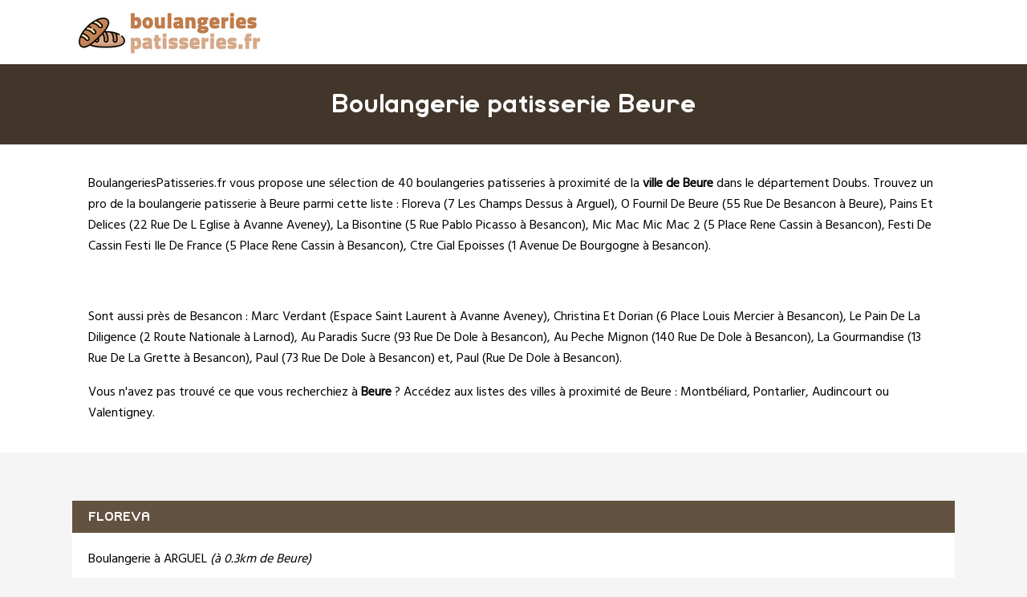

--- FILE ---
content_type: text/html
request_url: https://www.boulangeriespatisseries.fr/beure.html
body_size: 4602
content:
<!doctype html>
<html xml:lang="fr" lang="fr">
<head>
	<meta charset="UTF-8"/>
	<meta name="content-type" content="text/html;charset=utf-8" />
<meta http-equiv="content-type" content="text/html;charset=utf-8" />
	<title>Boulangerie patisserie Beure - Les boulangers patissiers de Beure</title>
	<meta name="description" content="IIII➤ Boulangerie patisserie à Beure (Doubs). 40 entreprises référencées dans la ville de Beure. Trouvez une sélection complète à proximité de Beure comme Floreva 7 Les Champs Dessus, O Fournil De Beure 55 Rue De Besancon, Pains Et Delices 22 Rue De L Eglise, La Bisontine 5 Rue Pablo Picasso."/>
	<meta name="robots" content="index, follow"/>	
	<meta name="format-detection" content="telephone=no"/>
	<meta name="Language" content="fr"/>
<meta name="msvalidate.01" content="45BA91909EFA73FC251D6B8ED64239DF" />
<meta name="google-site-verification" content="u1u8VFAFZpusU_JRoUlARv0sPVPdIw1HV8qiHmusisA" />
	<link rel="shortcut icon" href="images/favicon.ico" />

		<meta name="viewport" content="width=device-width"/>
		<link rel="stylesheet" href="style.css" type="text/css"/>
		<link rel="stylesheet" media="screen and (min-width:1000px)"  href="style-ordinateur.css" type="text/css"/>
		<link rel="stylesheet" media="screen and (max-width:1000px)"  href="style-smartphone.css" type="text/css"/>
	
<link href="https://fonts.googleapis.com/css2?family=Hind&display=swap" rel="stylesheet"> 
    		</head>
<body>

<header>
<div class="centrerlebloc">

<a href="https://www.boulangeriespatisseries.fr" title="BoulangeriesPatisseries.fr"><img src="images/logo.png" alt="BoulangeriesPatisseries.fr"/></a>


</div>
</header>

<div class="titrepage">
<div class="centrerlebloc">
<h1>Boulangerie patisserie Beure</h1>
</div>
</div>


<article class="presentationblanc">
<div class="centrerlebloc">
<div class="contenuentreprisemarge">
<p><a href="https://www.boulangeriespatisseries.fr" title="BoulangeriesPatisseries.fr">BoulangeriesPatisseries.fr</a> vous propose une sélection de 40 boulangeries patisseries à proximité de la <strong>ville de Beure</strong> dans le département <a href="doubs.html" title="Boulangeries pâtisseries Doubs">Doubs</a>. Trouvez un pro de la boulangerie patisserie à Beure parmi cette liste : <a href="floreva-arguel.html" title="Floreva Arguel">Floreva (7 Les Champs Dessus à Arguel)</a>, <a href="o-fournil-de-beure-beure.html" title="O Fournil De Beure Beure">O Fournil De Beure (55 Rue De Besancon à Beure)</a>, <a href="pains-et-delices-avanne-aveney.html" title="Pains Et Delices Avanne Aveney">Pains Et Delices (22 Rue De L Eglise à Avanne Aveney)</a>, <a href="la-bisontine-besancon.html" title="La Bisontine Besancon">La Bisontine (5 Rue Pablo Picasso à Besancon)</a>, <a href="mic-mac-mic-mac-2-besancon.html" title="Mic Mac Mic Mac 2 Besancon">Mic Mac Mic Mac 2 (5 Place Rene Cassin à Besancon)</a>, <a href="festi-de-cassin-festi-ile-de-france-besancon.html" title="Festi De Cassin Festi Ile De France Besancon">Festi De Cassin Festi Ile De France (5 Place Rene Cassin à Besancon)</a>, <a href="ctre-cial-epoisses-besancon.html" title="Ctre Cial Epoisses Besancon">Ctre Cial Epoisses (1 Avenue De Bourgogne à Besancon)</a>.<div class="centrerlebloc paddingtrentehaut">
<div class='annoncesmoitiesolocal'>
<script type="text/javascript" async defer>
document.write('<ins id="boulangeriespatisseries"></ins>');
</script>
</div><div class='annoncesmoitiesolocal'>
<script type="text/javascript" async defer>
document.write('<ins id="boulangeriespatisseriessuite"></ins>');
</script>
</div>
</div>
<p>Sont aussi près de Besancon : <a href="marc-verdant-avanne-aveney.html" title="Marc Verdant Avanne Aveney">Marc Verdant (Espace Saint Laurent à Avanne Aveney)</a>, <a href="christina-et-dorian-besancon.html" title="Christina Et Dorian Besancon">Christina Et Dorian (6 Place Louis Mercier à Besancon)</a>, <a href="le-pain-de-la-diligence-larnod.html" title="Le Pain De La Diligence Larnod">Le Pain De La Diligence (2 Route Nationale à Larnod)</a>, <a href="au-paradis-sucre-besancon.html" title="Au Paradis Sucre Besancon">Au Paradis Sucre (93 Rue De Dole à Besancon)</a>, <a href="au-peche-mignon-besancon.html" title="Au Peche Mignon Besancon">Au Peche Mignon (140 Rue De Dole à Besancon)</a>, <a href="la-gourmandise-besancon.html" title="La Gourmandise Besancon">La Gourmandise (13 Rue De La Grette à Besancon)</a>, <a href="paul-besancon.html" title="Paul Besancon">Paul (73 Rue De Dole à Besancon)</a> et, <a href="paul-besancon.html" title="Paul Besancon">Paul (Rue De Dole à Besancon)</a>. <p>Vous n'avez pas trouvé ce que vous recherchiez à <strong>Beure</strong> ? Accédez aux listes des villes à proximité de Beure :  <a href='montbeliard.html' title="Boulanger pâtissier Montbéliard">Montbéliard</a>, <a href='pontarlier.html' title="Boulanger pâtissier Pontarlier">Pontarlier</a>, <a href='audincourt.html' title="Boulanger pâtissier Audincourt">Audincourt</a> ou <a href='valentigney.html' title="Boulanger pâtissier Valentigney">Valentigney</a>.
</div>
</div>
</article>
<div class="centrerlebloc paddingtrentehaut">
	
	
<script language="JavaScript">

    var _pjsleads = {


        'common' : {

			'pjpartnerkey': 'boulangeries_patisseries_fr'
        },


         'ads': [


            {
            'pjid' : 'boulangeriespatisseries',
			    'pjwhat': 'Boulangerie',
            'pjwhere': '25720',
            'pjnbres': '2'
            },
            {
            'pjid' : 'boulangeriespatisseriessuite',
			    'pjwhat': 'Boulangerie',
            'pjwhere': '25200',
            'pjnbres': '1'
            }

        ]
    };


    (function() {
        var sle = document.createElement('script'); sle.type = 'text/javascript'; sle.async = true;
        sle.src = ('https:' == document.location.protocol ? 'https://' : 'http://') + 'sle.pagesjaunes.fr/js/pj_locals.js';
        var s = document.getElementsByTagName('script')[0]; s.parentNode.insertBefore(sle, s);
    })();
</script>
	
	

	</div><div class="centrerlebloc">

<div class="titreentreprise">
<h2 class="titreentreprisemarge">
<a href="floreva-arguel.html" title="Boulangerie FLOREVA">FLOREVA</a>
</h2>
</div>
<div class="contenuentreprise">
<div class="contenuentreprisemarge">


Boulangerie à ARGUEL <i>(à 0.3km de Beure)</i><p><strong><img src="images/adresse.png" class="logomap" alt="Adresse"/> 7 LES CHAMPS DESSUS 25720 ARGUEL</strong>


</div>
</div>

</div>
<div class="centrerlebloc paddingtrentehaut">
<script async src="//pagead2.googlesyndication.com/pagead/js/adsbygoogle.js"></script>
<!-- BoulangeriesPatisseries.fr -->
<ins class="adsbygoogle"
     style="display:block"
     data-ad-client="ca-pub-1598302612170162"
     data-ad-slot="8658608205"
     data-ad-format="link"></ins>
<script>
(adsbygoogle = window.adsbygoogle || []).push({});
</script>



</div>

<div class="centrerlebloc">

<div class="titreentreprise">
<h2 class="titreentreprisemarge">
<a href="o-fournil-de-beure-beure.html" title="Boulangerie O FOURNIL DE BEURE">O FOURNIL DE BEURE</a>
</h2>
</div>
<div class="contenuentreprise">
<div class="contenuentreprisemarge">


Boulangerie à BEURE <i>(à 0.9km de Beure)</i><p><strong><img src="images/adresse.png" class="logomap" alt="Adresse"/> 55 RUE DE BESANCON 25720 BEURE</strong>


</div>
</div>

</div>
<div class="centrerlebloc">

<div class="titreentreprise">
<h2 class="titreentreprisemarge">
<a href="pains-et-delices-avanne-aveney.html" title="Boulangerie PAINS ET DELICES">PAINS ET DELICES</a>
</h2>
</div>
<div class="contenuentreprise">
<div class="contenuentreprisemarge">


Boulangerie à AVANNE AVENEY <i>(à 2.6km de Beure)</i><p><strong><img src="images/adresse.png" class="logomap" alt="Adresse"/> 22 RUE DE L EGLISE 25720 AVANNE AVENEY</strong>


</div>
</div>

</div>
<div class="centrerlebloc">

<div class="titreentreprise">
<h2 class="titreentreprisemarge">
<a href="la-bisontine-besancon.html" title="Boulangerie LA BISONTINE">LA BISONTINE</a>
</h2>
</div>
<div class="contenuentreprise">
<div class="contenuentreprisemarge">


Boulangerie à BESANCON <i>(à 2.9km de Beure)</i><p><strong><img src="images/adresse.png" class="logomap" alt="Adresse"/> 5 RUE PABLO PICASSO 25000 BESANCON</strong>


</div>
</div>

</div>
<div class="centrerlebloc paddingtrentehaut">
<script async src="//pagead2.googlesyndication.com/pagead/js/adsbygoogle.js"></script>
<!-- BoulangeriesPatisseries.fr -->
<ins class="adsbygoogle"
     style="display:block"
     data-ad-client="ca-pub-1598302612170162"
     data-ad-slot="8658608205"
     data-ad-format="link"></ins>
<script>
(adsbygoogle = window.adsbygoogle || []).push({});
</script>



</div>

<div class="centrerlebloc">

<div class="titreentreprise">
<h2 class="titreentreprisemarge">
<a href="mic-mac-mic-mac-2-besancon.html" title="Boulangerie MIC MAC MIC MAC 2">MIC MAC MIC MAC 2</a>
</h2>
</div>
<div class="contenuentreprise">
<div class="contenuentreprisemarge">


Boulangerie à BESANCON <i>(à 3km de Beure)</i><p><strong><img src="images/adresse.png" class="logomap" alt="Adresse"/> 5 PLACE RENE CASSIN 25000 BESANCON</strong>


</div>
</div>

</div>
<div class="centrerlebloc">

<div class="titreentreprise">
<h2 class="titreentreprisemarge">
<a href="festi-de-cassin-festi-ile-de-france-besancon.html" title="Boulangerie FESTI DE CASSIN FESTI ILE DE FRANCE">FESTI DE CASSIN FESTI ILE DE FRANCE</a>
</h2>
</div>
<div class="contenuentreprise">
<div class="contenuentreprisemarge">


Boulangerie à BESANCON <i>(à 3km de Beure)</i><p><strong><img src="images/adresse.png" class="logomap" alt="Adresse"/> 5 PLACE RENE CASSIN 25000 BESANCON</strong>


</div>
</div>

</div>
<div class="centrerlebloc">

<div class="titreentreprise">
<h2 class="titreentreprisemarge">
<a href="ctre-cial-epoisses-besancon.html" title="Boulangerie CTRE CIAL EPOISSES">CTRE CIAL EPOISSES</a>
</h2>
</div>
<div class="contenuentreprise">
<div class="contenuentreprisemarge">


Boulangerie à BESANCON <i>(à 3.1km de Beure)</i><p><strong><img src="images/adresse.png" class="logomap" alt="Adresse"/> 1 AVENUE DE BOURGOGNE 25000 BESANCON</strong>


</div>
</div>

</div>
<div class="centrerlebloc">

<div class="titreentreprise">
<h2 class="titreentreprisemarge">
<a href="marc-verdant-avanne-aveney.html" title="Boulangerie MARC VERDANT">MARC VERDANT</a>
</h2>
</div>
<div class="contenuentreprise">
<div class="contenuentreprisemarge">


Boulangerie à AVANNE AVENEY <i>(à 3.2km de Beure)</i><p><strong><img src="images/adresse.png" class="logomap" alt="Adresse"/> ESPACE SAINT LAURENT 25720 AVANNE AVENEY</strong>


</div>
</div>

</div>
<div class="centrerlebloc">

<div class="titreentreprise">
<h2 class="titreentreprisemarge">
<a href="christina-et-dorian-besancon.html" title="Boulangerie CHRISTINA ET DORIAN">CHRISTINA ET DORIAN</a>
</h2>
</div>
<div class="contenuentreprise">
<div class="contenuentreprisemarge">


Boulangerie à BESANCON <i>(à 3.2km de Beure)</i><p><strong><img src="images/adresse.png" class="logomap" alt="Adresse"/> 6 PLACE LOUIS MERCIER 25000 BESANCON</strong>


</div>
</div>

</div>
<div class="centrerlebloc">

<div class="titreentreprise">
<h2 class="titreentreprisemarge">
<a href="le-pain-de-la-diligence-larnod.html" title="Boulangerie LE PAIN DE LA DILIGENCE">LE PAIN DE LA DILIGENCE</a>
</h2>
</div>
<div class="contenuentreprise">
<div class="contenuentreprisemarge">


Boulangerie à LARNOD <i>(à 3.3km de Beure)</i><p><strong><img src="images/adresse.png" class="logomap" alt="Adresse"/> 2 ROUTE NATIONALE 25720 LARNOD</strong>


</div>
</div>

</div>
<div class="centrerlebloc">

<div class="titreentreprise">
<h2 class="titreentreprisemarge">
<a href="au-paradis-sucre-besancon.html" title="Boulangerie AU PARADIS SUCRE">AU PARADIS SUCRE</a>
</h2>
</div>
<div class="contenuentreprise">
<div class="contenuentreprisemarge">


Boulangerie à BESANCON <i>(à 3.3km de Beure)</i><p><strong><img src="images/adresse.png" class="logomap" alt="Adresse"/> 93 RUE DE DOLE 25000 BESANCON</strong>


</div>
</div>

</div>
<div class="centrerlebloc">

<div class="titreentreprise">
<h2 class="titreentreprisemarge">
<a href="au-peche-mignon-besancon.html" title="Boulangerie AU PECHE MIGNON">AU PECHE MIGNON</a>
</h2>
</div>
<div class="contenuentreprise">
<div class="contenuentreprisemarge">


Boulangerie à BESANCON <i>(à 3.3km de Beure)</i><p><strong><img src="images/adresse.png" class="logomap" alt="Adresse"/> 140 RUE DE DOLE 25000 BESANCON</strong>


</div>
</div>

</div>
<div class="centrerlebloc">

<div class="titreentreprise">
<h2 class="titreentreprisemarge">
<a href="la-gourmandise-besancon.html" title="Boulangerie LA GOURMANDISE">LA GOURMANDISE</a>
</h2>
</div>
<div class="contenuentreprise">
<div class="contenuentreprisemarge">


Boulangerie à BESANCON <i>(à 3.4km de Beure)</i><p><strong><img src="images/adresse.png" class="logomap" alt="Adresse"/> 13 RUE DE LA GRETTE 25000 BESANCON</strong>


</div>
</div>

</div>
<div class="centrerlebloc">

<div class="titreentreprise">
<h2 class="titreentreprisemarge">
<a href="paul-besancon.html" title="Boulangerie PAUL">PAUL</a>
</h2>
</div>
<div class="contenuentreprise">
<div class="contenuentreprisemarge">


Boulangerie à BESANCON <i>(à 3.4km de Beure)</i><p><strong><img src="images/adresse.png" class="logomap" alt="Adresse"/> 73 RUE DE DOLE 25000 BESANCON</strong>


</div>
</div>

</div>
<div class="centrerlebloc">

<div class="titreentreprise">
<h2 class="titreentreprisemarge">
<a href="paul-besancon.html" title="Boulangerie PAUL">PAUL</a>
</h2>
</div>
<div class="contenuentreprise">
<div class="contenuentreprisemarge">


Boulangerie à BESANCON <i>(à 3.4km de Beure)</i><p><strong><img src="images/adresse.png" class="logomap" alt="Adresse"/> RUE DE DOLE 25000 BESANCON</strong>


</div>
</div>

</div>
<div class="centrerlebloc">

<div class="titreentreprise">
<h2 class="titreentreprisemarge">
<a href="malyma-besancon.html" title="Boulangerie MALYMA">MALYMA</a>
</h2>
</div>
<div class="contenuentreprise">
<div class="contenuentreprisemarge">


Boulangerie à BESANCON <i>(à 3.4km de Beure)</i><p><strong><img src="images/adresse.png" class="logomap" alt="Adresse"/> 69 RUE DE DOLE 25000 BESANCON</strong>


</div>
</div>

</div>
<div class="centrerlebloc">

<div class="titreentreprise">
<h2 class="titreentreprisemarge">
<a href="boulangerie-patisserie-besancon.html" title="Boulangerie BOULANGERIE PATISSERIE">BOULANGERIE PATISSERIE</a>
</h2>
</div>
<div class="contenuentreprise">
<div class="contenuentreprisemarge">


Boulangerie à BESANCON <i>(à 3.5km de Beure)</i><p><strong><img src="images/adresse.png" class="logomap" alt="Adresse"/> 3 RUE D ANVERS 25000 BESANCON</strong>


</div>
</div>

</div>
<div class="centrerlebloc">

<div class="titreentreprise">
<h2 class="titreentreprisemarge">
<a href="cage-besancon.html" title="Pâtisserie CAGE">CAGE</a>
</h2>
</div>
<div class="contenuentreprise">
<div class="contenuentreprisemarge">


Pâtisserie à BESANCON <i>(à 3.5km de Beure)</i><p><strong><img src="images/adresse.png" class="logomap" alt="Adresse"/> 55 RUE DE DOLE 25000 BESANCON</strong>


</div>
</div>

</div>
<div class="centrerlebloc">

<div class="titreentreprise">
<h2 class="titreentreprisemarge">
<a href="ctre-cial-ile-de-france-besancon.html" title="Boulangerie CTRE CIAL ILE DE FRANCE">CTRE CIAL ILE DE FRANCE</a>
</h2>
</div>
<div class="contenuentreprise">
<div class="contenuentreprisemarge">


Boulangerie à BESANCON <i>(à 3.5km de Beure)</i><p><strong><img src="images/adresse.png" class="logomap" alt="Adresse"/> 18 AVENUE DE L ILE DE FRANCE 25000 BESANCON</strong>


</div>
</div>

</div>
<div class="centrerlebloc">

<div class="titreentreprise">
<h2 class="titreentreprisemarge">
<a href="au-four-a-pains-besancon.html" title="Boulangerie AU FOUR A PAINS">AU FOUR A PAINS</a>
</h2>
</div>
<div class="contenuentreprise">
<div class="contenuentreprisemarge">


Boulangerie à BESANCON <i>(à 3.6km de Beure)</i><p><strong><img src="images/adresse.png" class="logomap" alt="Adresse"/> 30 RUE GABRIEL PLANCON 25000 BESANCON</strong>


</div>
</div>

</div>
<div class="centrerlebloc">

<div class="titreentreprise">
<h2 class="titreentreprisemarge">
<a href="au-sucre-roux-besancon.html" title="Boulangerie AU SUCRE ROUX">AU SUCRE ROUX</a>
</h2>
</div>
<div class="contenuentreprise">
<div class="contenuentreprisemarge">


Boulangerie à BESANCON <i>(à 3.9km de Beure)</i><p><strong><img src="images/adresse.png" class="logomap" alt="Adresse"/> 13 RUE DE DOLE 25000 BESANCON</strong>


</div>
</div>

</div>
<div class="centrerlebloc">

<div class="titreentreprise">
<h2 class="titreentreprisemarge">
<a href="saveurs-d-autrefois-besancon.html" title="Boulangerie SAVEURS D AUTREFOIS">SAVEURS D AUTREFOIS</a>
</h2>
</div>
<div class="contenuentreprise">
<div class="contenuentreprisemarge">


Boulangerie à BESANCON <i>(à 4km de Beure)</i><p><strong><img src="images/adresse.png" class="logomap" alt="Adresse"/> 8 FAUBOURG TARRAGNOZ 25000 BESANCON</strong>


</div>
</div>

</div>
<div class="centrerlebloc">

<div class="titreentreprise">
<h2 class="titreentreprisemarge">
<a href="la-grignardise-besancon.html" title="Boulangerie LA GRIGNARDISE">LA GRIGNARDISE</a>
</h2>
</div>
<div class="contenuentreprise">
<div class="contenuentreprisemarge">


Boulangerie à BESANCON <i>(à 4.3km de Beure)</i><p><strong><img src="images/adresse.png" class="logomap" alt="Adresse"/> 6 RUE CHIFFLET 25000 BESANCON</strong>


</div>
</div>

</div>
<div class="centrerlebloc">

<div class="titreentreprise">
<h2 class="titreentreprisemarge">
<a href="palais-du-pain-besancon.html" title="Boulangerie PALAIS DU PAIN">PALAIS DU PAIN</a>
</h2>
</div>
<div class="contenuentreprise">
<div class="contenuentreprisemarge">


Boulangerie à BESANCON <i>(à 4.3km de Beure)</i><p><strong><img src="images/adresse.png" class="logomap" alt="Adresse"/> 21 RUE RONCHAUX 25000 BESANCON</strong>


</div>
</div>

</div>
<div class="centrerlebloc">

<div class="titreentreprise">
<h2 class="titreentreprisemarge">
<a href="le-petrin-ribeirou-besancon.html" title="Boulangerie LE PETRIN RIBEIROU">LE PETRIN RIBEIROU</a>
</h2>
</div>
<div class="contenuentreprise">
<div class="contenuentreprisemarge">


Boulangerie à BESANCON <i>(à 4.3km de Beure)</i><p><strong><img src="images/adresse.png" class="logomap" alt="Adresse"/> 58 T FAUBOURG RIVOTTE 25000 BESANCON</strong>


</div>
</div>

</div>
<div class="centrerlebloc">

<div class="titreentreprise">
<h2 class="titreentreprisemarge">
<a href="au-fournil-comtois-besancon.html" title="Boulangerie AU FOURNIL COMTOIS">AU FOURNIL COMTOIS</a>
</h2>
</div>
<div class="contenuentreprise">
<div class="contenuentreprisemarge">


Boulangerie à BESANCON <i>(à 4.5km de Beure)</i><p><strong><img src="images/adresse.png" class="logomap" alt="Adresse"/> 23 RUE PASTEUR 25000 BESANCON</strong>


</div>
</div>

</div>
<div class="centrerlebloc">

<div class="titreentreprise">
<h2 class="titreentreprisemarge">
<a href="au-fournil-comtois-besancon.html" title="Boulangerie AU FOURNIL COMTOIS">AU FOURNIL COMTOIS</a>
</h2>
</div>
<div class="contenuentreprise">
<div class="contenuentreprisemarge">


Boulangerie à BESANCON <i>(à 4.5km de Beure)</i><p><strong><img src="images/adresse.png" class="logomap" alt="Adresse"/> 8 RUE LUC BRETON 25000 BESANCON</strong>


</div>
</div>

</div>
<div class="centrerlebloc">

<div class="titreentreprise">
<h2 class="titreentreprisemarge">
<a href="la-patisserie-de-la-citadelle-besancon.html" title="Boulangerie LA PATISSERIE DE LA CITADELLE">LA PATISSERIE DE LA CITADELLE</a>
</h2>
</div>
<div class="contenuentreprise">
<div class="contenuentreprisemarge">


Boulangerie à BESANCON <i>(à 4.5km de Beure)</i><p><strong><img src="images/adresse.png" class="logomap" alt="Adresse"/> 120 GRANDE RUE 25000 BESANCON</strong>


</div>
</div>

</div>
<div class="centrerlebloc">

<div class="titreentreprise">
<h2 class="titreentreprisemarge">
<a href="sodex-boulangerie-des-carmes-besancon.html" title="Boulangerie SODEX BOULANGERIE DES CARMES">SODEX BOULANGERIE DES CARMES</a>
</h2>
</div>
<div class="contenuentreprise">
<div class="contenuentreprisemarge">


Boulangerie à BESANCON <i>(à 4.5km de Beure)</i><p><strong><img src="images/adresse.png" class="logomap" alt="Adresse"/> 88 GRANDE RUE 25000 BESANCON</strong>


</div>
</div>

</div>
<div class="centrerlebloc">

<div class="titreentreprise">
<h2 class="titreentreprisemarge">
<a href="boulangerie-patisserie-marconnet-j-l-besancon.html" title="Boulangerie BOULANGERIE PATISSERIE MARCONNET J L">BOULANGERIE PATISSERIE MARCONNET J L</a>
</h2>
</div>
<div class="contenuentreprise">
<div class="contenuentreprisemarge">


Boulangerie à BESANCON <i>(à 4.5km de Beure)</i><p><strong><img src="images/adresse.png" class="logomap" alt="Adresse"/> 6 RUE VICTOR HUGO 25000 BESANCON</strong>


</div>
</div>

</div>
<div class="centrerlebloc">

<div class="titreentreprise">
<h2 class="titreentreprisemarge">
<a href="marotte-et-charlie-besancon.html" title="Pâtisserie MAROTTE ET CHARLIE">MAROTTE ET CHARLIE</a>
</h2>
</div>
<div class="contenuentreprise">
<div class="contenuentreprisemarge">


Pâtisserie à BESANCON <i>(à 4.5km de Beure)</i><p><strong><img src="images/adresse.png" class="logomap" alt="Adresse"/> 11 RUE VICTOR HUGO 25000 BESANCON</strong>


</div>
</div>

</div>
<div class="centrerlebloc">

<div class="titreentreprise">
<h2 class="titreentreprisemarge">
<a href="chez-costille-besancon.html" title="Boulangerie CHEZ COSTILLE">CHEZ COSTILLE</a>
</h2>
</div>
<div class="contenuentreprise">
<div class="contenuentreprisemarge">


Boulangerie à BESANCON <i>(à 4.5km de Beure)</i><p><strong><img src="images/adresse.png" class="logomap" alt="Adresse"/> 7 CHEMIN DE PRABEY 25000 BESANCON</strong>


</div>
</div>

</div>
<div class="centrerlebloc">

<div class="titreentreprise">
<h2 class="titreentreprisemarge">
<a href="la-viennoise-besancon.html" title="Pâtisserie LA VIENNOISE">LA VIENNOISE</a>
</h2>
</div>
<div class="contenuentreprise">
<div class="contenuentreprisemarge">


Pâtisserie à BESANCON <i>(à 4.5km de Beure)</i><p><strong><img src="images/adresse.png" class="logomap" alt="Adresse"/> 66 GRANDE RUE 25000 BESANCON</strong>


</div>
</div>

</div>
<div class="centrerlebloc">

<div class="titreentreprise">
<h2 class="titreentreprisemarge">
<a href="boulangerie-chez-william-besancon.html" title="Boulangerie BOULANGERIE CHEZ WILLIAM">BOULANGERIE CHEZ WILLIAM</a>
</h2>
</div>
<div class="contenuentreprise">
<div class="contenuentreprisemarge">


Boulangerie à BESANCON <i>(à 4.6km de Beure)</i><p><strong><img src="images/adresse.png" class="logomap" alt="Adresse"/> 3 B RUE MARULAZ 25000 BESANCON</strong>


</div>
</div>

</div>
<div class="centrerlebloc">

<div class="titreentreprise">
<h2 class="titreentreprisemarge">
<a href="la-patisserie-des-quais-besancon.html" title="Pâtisserie LA PATISSERIE DES QUAIS">LA PATISSERIE DES QUAIS</a>
</h2>
</div>
<div class="contenuentreprise">
<div class="contenuentreprisemarge">


Pâtisserie à BESANCON <i>(à 4.6km de Beure)</i><p><strong><img src="images/adresse.png" class="logomap" alt="Adresse"/> 29 QUAI VEIL PICARD 25000 BESANCON</strong>


</div>
</div>

</div>
<div class="centrerlebloc">

<div class="titreentreprise">
<h2 class="titreentreprisemarge">
<a href="la-huche-a-pain-besancon.html" title="Boulangerie LA HUCHE A PAIN">LA HUCHE A PAIN</a>
</h2>
</div>
<div class="contenuentreprise">
<div class="contenuentreprisemarge">


Boulangerie à BESANCON <i>(à 4.6km de Beure)</i><p><strong><img src="images/adresse.png" class="logomap" alt="Adresse"/> 11 RUE RIVOTTE 25000 BESANCON</strong>


</div>
</div>

</div>
<div class="centrerlebloc">

<div class="titreentreprise">
<h2 class="titreentreprisemarge">
<a href="la-huche-a-pain-besancon.html" title="Boulangerie LA HUCHE A PAIN">LA HUCHE A PAIN</a>
</h2>
</div>
<div class="contenuentreprise">
<div class="contenuentreprisemarge">


Boulangerie à BESANCON <i>(à 4.6km de Beure)</i><p><strong><img src="images/adresse.png" class="logomap" alt="Adresse"/> 46 RUE BERSOT 25000 BESANCON</strong>


</div>
</div>

</div>
<div class="centrerlebloc">

<div class="titreentreprise">
<h2 class="titreentreprisemarge">
<a href="la-festival-besancon.html" title="Boulangerie LA FESTIVAL">LA FESTIVAL</a>
</h2>
</div>
<div class="contenuentreprise">
<div class="contenuentreprisemarge">


Boulangerie à BESANCON <i>(à 4.6km de Beure)</i><p><strong><img src="images/adresse.png" class="logomap" alt="Adresse"/> 13 AVENUE CARNOT 25000 BESANCON</strong>


</div>
</div>

</div>
<div class="centrerlebloc">

<div class="titreentreprise">
<h2 class="titreentreprisemarge">
<a href="oma-besancon.html" title="Boulangerie OMA">OMA</a>
</h2>
</div>
<div class="contenuentreprise">
<div class="contenuentreprisemarge">


Boulangerie à BESANCON <i>(à 4.6km de Beure)</i><p><strong><img src="images/adresse.png" class="logomap" alt="Adresse"/> 54 RUE DES GRANGES  25000 BESANCON</strong>


</div>
</div>

</div>
<div class="centrerlebloc">

<div class="titreentreprise">
<h2 class="titreentreprisemarge">
<a href="aux-chocophiles-heureux-besancon.html" title="Pâtisserie AUX CHOCOPHILES HEUREUX">AUX CHOCOPHILES HEUREUX</a>
</h2>
</div>
<div class="contenuentreprise">
<div class="contenuentreprisemarge">


Pâtisserie à BESANCON <i>(à 4.6km de Beure)</i><p><strong><img src="images/adresse.png" class="logomap" alt="Adresse"/> 54 RUE DES GRANGES 25000 BESANCON</strong>


</div>
</div>

</div>


<div class="margetrentehaut">
<div class="centrerlebloc">
<div class="presentationblanc">
<div class="contenuentreprisemarge"><p>
Beure compte deux boulangeries.  Les dernières créations de boulangeries à proximité de Beure sont Hd Boulangerie en 2024 (Ougney), Charline Morel Patisserie en 2024 (Moncey), L'epi Croustillant en 2024 (Pouligney-lusans) et L'annexe en 2023 (Saint-vit).</p>
</div>
</div>
</div>
</div>


<div class="centrerlebloc">
<div class='blocautre margetrentehaut'>
	<div class='blocautrepadding'>
	<div class='autretitre'><a href="avanne-aveney.html" title="Boulangerie à Avanne-Aveney">Boulangers de Avanne-Aveney</a></div>
	</div>
	</div>
	<div class='blocautre margetrentehaut'>
	<div class='blocautrepadding'>
	<div class='autretitre'><a href="montferrand-le-chateau.html" title="Boulangerie à Montferrand-le-Château">Boulangers de Montferrand-le-Château</a></div>
	</div>
	</div>
	<div class='blocautre margetrentehaut'>
	<div class='blocautrepadding'>
	<div class='autretitre'><a href="besancon.html" title="Boulangerie à Besançon">Boulangers de Besançon</a></div>
	</div>
	</div>
	<div class='blocautre margetrentehaut'>
	<div class='blocautrepadding'>
	<div class='autretitre'><a href="franois.html" title="Boulangerie à Franois">Boulangers de Franois</a></div>
	</div>
	</div>
	<div class='blocautre margetrentehaut'>
	<div class='blocautrepadding'>
	<div class='autretitre'><a href="morre.html" title="Boulangerie à Morre">Boulangers de Morre</a></div>
	</div>
	</div>
	<div class='blocautre margetrentehaut'>
	<div class='blocautrepadding'>
	<div class='autretitre'><a href="montfaucon-25.html" title="Boulangerie à Montfaucon">Boulangers de Montfaucon</a></div>
	</div>
	</div>
	<div class='blocautre margetrentehaut'>
	<div class='blocautrepadding'>
	<div class='autretitre'><a href="pouilley-les-vignes.html" title="Boulangerie à Pouilley-les-Vignes">Boulangers de Pouilley-les-Vignes</a></div>
	</div>
	</div>
	<div class='blocautre margetrentehaut'>
	<div class='blocautrepadding'>
	<div class='autretitre'><a href="serre-les-sapins.html" title="Boulangerie à Serre-les-Sapins">Boulangers de Serre-les-Sapins</a></div>
	</div>
	</div>
	<div class='blocautre margetrentehaut'>
	<div class='blocautrepadding'>
	<div class='autretitre'><a href="grandfontaine-25.html" title="Boulangerie à Grandfontaine">Boulangers de Grandfontaine</a></div>
	</div>
	</div>
	<div class='blocautre margetrentehaut'>
	<div class='blocautrepadding'>
	<div class='autretitre'><a href="chemaudin.html" title="Boulangerie à Chemaudin">Boulangers de Chemaudin</a></div>
	</div>
	</div>
	<div class='blocautre margetrentehaut'>
	<div class='blocautrepadding'>
	<div class='autretitre'><a href="pirey.html" title="Boulangerie à Pirey">Boulangers de Pirey</a></div>
	</div>
	</div>
	<div class='blocautre margetrentehaut'>
	<div class='blocautrepadding'>
	<div class='autretitre'><a href="ecole-valentin.html" title="Boulangerie à École-Valentin">Boulangers de École-Valentin</a></div>
	</div>
	</div>
	</div>


﻿
<footer>

© BoulangeriesPatisseries.fr - 2026 - <a href="contact.html" title="Contacter BoulangeriesPatisseries.fr">Contact</a>

</footer>
<script type="text/javascript" src="https://cdn.jsdelivr.net/npm/cookie-bar/cookiebar-latest.min.js?theme=white&thirdparty=1&always=1&scrolling=1&top=1&hideDetailsBtn=1"></script>

</body>
</html>



--- FILE ---
content_type: text/html; charset=utf-8
request_url: https://www.google.com/recaptcha/api2/aframe
body_size: 268
content:
<!DOCTYPE HTML><html><head><meta http-equiv="content-type" content="text/html; charset=UTF-8"></head><body><script nonce="Zy1AB5LqspUQlDyzhWG0uw">/** Anti-fraud and anti-abuse applications only. See google.com/recaptcha */ try{var clients={'sodar':'https://pagead2.googlesyndication.com/pagead/sodar?'};window.addEventListener("message",function(a){try{if(a.source===window.parent){var b=JSON.parse(a.data);var c=clients[b['id']];if(c){var d=document.createElement('img');d.src=c+b['params']+'&rc='+(localStorage.getItem("rc::a")?sessionStorage.getItem("rc::b"):"");window.document.body.appendChild(d);sessionStorage.setItem("rc::e",parseInt(sessionStorage.getItem("rc::e")||0)+1);localStorage.setItem("rc::h",'1767992077290');}}}catch(b){}});window.parent.postMessage("_grecaptcha_ready", "*");}catch(b){}</script></body></html>